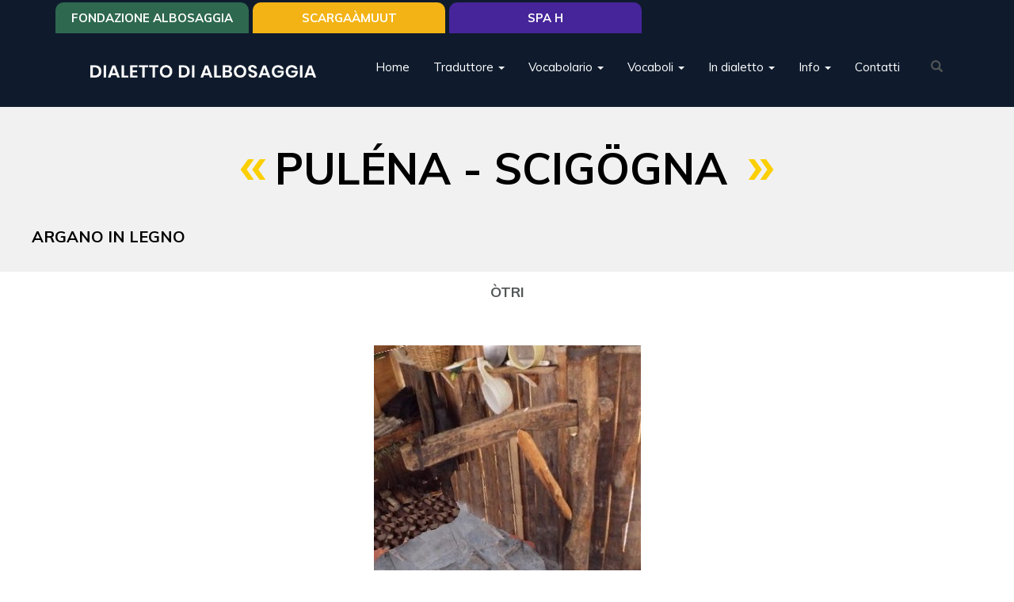

--- FILE ---
content_type: text/html; charset=utf-8
request_url: https://www.dialbosaggia.it/vocaboli/pulena-scigogna
body_size: 5137
content:
<!DOCTYPE html>
<html lang="it" dir="ltr" prefix="og: http://ogp.me/ns# content: http://purl.org/rss/1.0/modules/content/ dc: http://purl.org/dc/terms/ foaf: http://xmlns.com/foaf/0.1/ rdfs: http://www.w3.org/2000/01/rdf-schema# sioc: http://rdfs.org/sioc/ns# sioct: http://rdfs.org/sioc/types# skos: http://www.w3.org/2004/02/skos/core# xsd: http://www.w3.org/2001/XMLSchema#">
<head>
  <link rel="profile" href="http://www.w3.org/1999/xhtml/vocab" />
  <meta name="viewport" content="width=device-width, initial-scale=1.0">
  <!--[if IE]><![endif]-->
<meta http-equiv="Content-Type" content="text/html; charset=utf-8" />
<link rel="shortcut icon" href="https://www.dialbosaggia.it/files/language.png" type="image/png" />
<meta name="description" content="è una sorta di argano in legno dove si appende la coldéra contente il latte da scaldare per fare il formaggio. E’ un congegno girevole a lato del focolare, poggiato su un sasso incavato, composto da una parte verticale e una orizzontale dove si appende la caldaia, così da poterla ruotare dentro o fuori il focolare . Il legno in alto entra per poter ruotare in un sasso piatto" />
<link rel="canonical" href="https://www.dialbosaggia.it/vocaboli/pulena-scigogna" />
<link rel="shortlink" href="https://www.dialbosaggia.it/node/1010" />
<meta property="og:site_name" content="Dialetto di Albosaggia" />
<meta property="og:type" content="article" />
<meta property="og:url" content="https://www.dialbosaggia.it/vocaboli/pulena-scigogna" />
<meta property="og:title" content="Puléna - Scigögna" />
<meta property="og:description" content="è una sorta di argano in legno dove si appende la coldéra contente il latte da scaldare per fare il formaggio. E’ un congegno girevole a lato del focolare, poggiato su un sasso incavato, composto da una parte verticale e una orizzontale dove si appende la caldaia, così da poterla ruotare dentro o fuori il focolare . Il legno in alto entra per poter ruotare in un sasso piatto forato incastrato nel muro che assume il nome di &quot;forscelù&quot; Link immagine pulena con tacat sù la coldéra longa&quot;" />
<meta property="og:image" content="https://www.dialbosaggia.it/files/vocaboli/argano_0.jpg" />
  <title>Puléna - Scigögna | Dialetto di Albosaggia</title>
  <link type="text/css" rel="stylesheet" href="/files/advagg_css/css__a8iEB2H3XWQkOqRAptoScvWGfD1LM9GxSjpMmkFLO9Q__GGUcgP5Xtg9nM0oi8zpKYlfa5_bVkFy05lsTgrhzsp8__x8StppWa4ft3tka8fQYm63DS3n7CEEP0C3-K60MsEzk.css" media="all" />
<link type="text/css" rel="stylesheet" href="https://cdn.jsdelivr.net/npm/bootstrap@3.3.7/dist/css/bootstrap.min.css" media="all" />
<link type="text/css" rel="stylesheet" href="https://cdn.jsdelivr.net/npm/@unicorn-fail/drupal-bootstrap-styles@0.0.2/dist/3.3.1/7.x-3.x/drupal-bootstrap.min.css" media="all" />
<link type="text/css" rel="stylesheet" href="/files/advagg_css/css__jdG8_k9sFIT8pezFweBLzZSILVZzFaDtk--OZIKzO3Y__iaLXoXBSxrW96fb4VgvAxrPZ7MUBxDi8FnDX0iaefZA__x8StppWa4ft3tka8fQYm63DS3n7CEEP0C3-K60MsEzk.css" media="all" />
  <!-- HTML5 element support for IE6-8 -->
  <!--[if lt IE 9]>
    <script src="https://cdn.jsdelivr.net/html5shiv/3.7.3/html5shiv-printshiv.min.js"></script>
  <![endif]-->
  <script type="text/javascript" src="/files/advagg_js/js__eFj6HcVmig9Aay_7Um3eWoM2cDe1fjF-D-bHlJ9rXSk__dmMuBkVonu1MlrBmR5BSEnintIpEkYAsiESJfXVgg-A__x8StppWa4ft3tka8fQYm63DS3n7CEEP0C3-K60MsEzk.js"></script>
<script type="text/javascript" src="https://cdn.jsdelivr.net/npm/bootstrap@3.3.7/dist/js/bootstrap.min.js"></script>
<script type="text/javascript" src="/files/advagg_js/js__mc3wUkwHIZMOpnDB19HO289QPdg8MqtGBVYstry7QjE__R2A-KaMzTqspHo4w_XQdrZg7OOdrgbdhz5Ckpc8nodo__x8StppWa4ft3tka8fQYm63DS3n7CEEP0C3-K60MsEzk.js"></script>
<script type="text/javascript" src="/files/advagg_js/js__BFM3dtyG_-pVHdx0YGQMKhViutSLcqzufhvXhKdTgZ8__rJEV8qg5UTFMmnziRLO3UMe_WrGJjVsRePIghcb85zU__x8StppWa4ft3tka8fQYm63DS3n7CEEP0C3-K60MsEzk.js"></script>
<script type="text/javascript">
<!--//--><![CDATA[//><!--
jQuery.extend(Drupal.settings, {"basePath":"\/","pathPrefix":"","ajaxPageState":{"theme":"nereal","theme_token":"WFNq2FDvRx8GBvrhjKtkRlerjRdhSxZwbnBOIrpEXNI","css":{"modules\/system\/system.base.css":1,"modules\/field\/theme\/field.css":1,"modules\/node\/node.css":1,"sites\/all\/modules\/youtube\/css\/youtube.css":1,"sites\/all\/modules\/views\/css\/views.css":1,"sites\/all\/modules\/ctools\/css\/ctools.css":1,"sites\/all\/modules\/panels\/css\/panels.css":1,"https:\/\/cdn.jsdelivr.net\/npm\/bootstrap@3.3.7\/dist\/css\/bootstrap.min.css":1,"https:\/\/cdn.jsdelivr.net\/npm\/@unicorn-fail\/drupal-bootstrap-styles@0.0.2\/dist\/3.3.1\/7.x-3.x\/drupal-bootstrap.min.css":1,"sites\/all\/themes\/nereal\/css\/font-awesome.min.css":1,"sites\/all\/themes\/nereal\/css\/magnific-popup.css":1,"sites\/all\/themes\/nereal\/css\/swiper.css":1,"sites\/all\/themes\/nereal\/css\/aos.css":1,"sites\/all\/themes\/nereal\/css\/style.css":1},"js":{"sites\/all\/themes\/bootstrap\/js\/bootstrap.js":1,"sites\/all\/modules\/jquery_update\/replace\/jquery\/1.10\/jquery.min.js":1,"misc\/jquery-extend-3.4.0.js":1,"misc\/jquery.once.js":1,"misc\/drupal.js":1,"https:\/\/cdn.jsdelivr.net\/npm\/bootstrap@3.3.7\/dist\/js\/bootstrap.min.js":1,"public:\/\/languages\/it__WTi4TOKibXf4n3bCT6-kbql2fmDBWeQrs9IL6Vbpfc.js":1,"sites\/all\/themes\/nereal\/js\/jquery.magnific-popup.min.js":1,"sites\/all\/themes\/nereal\/js\/swiper.jquery.min.js":1,"sites\/all\/themes\/nereal\/js\/aos.js":1,"sites\/all\/themes\/nereal\/js\/main.js":1}},"urlIsAjaxTrusted":{"\/vocaboli\/pulena-scigogna":true},"bootstrap":{"anchorsFix":"0","anchorsSmoothScrolling":"0","formHasError":1,"popoverEnabled":1,"popoverOptions":{"animation":1,"html":0,"placement":"right","selector":"","trigger":"click","triggerAutoclose":1,"title":"","content":"","delay":0,"container":"body"},"tooltipEnabled":1,"tooltipOptions":{"animation":1,"html":0,"placement":"auto left","selector":"","trigger":"hover focus","delay":0,"container":"body"}}});
//--><!]]>
</script>
</head>
<body class="html not-front not-logged-in no-sidebars page-node page-node- page-node-1010 node-type-vocabolo">
  <div id="skip-link">
    <a href="#main-content" class="element-invisible element-focusable">Salta al contenuto principale</a>
  </div>
    <div class="ext container">
	<div class="navbar-container">
  <header id="navbar" role="banner" class="navbar container navbar-default">
    <div class="navbar-header">
            <a class="logo navbar-btn pull-left" href="/" title="Home">
        <img src="https://www.dialbosaggia.it/files/dialetto.png" alt="Home" />
      </a>
       <div class="col-xs-5 hidden-md hidden-lg "></div>
      <button type="button" class="navbar-toggle collapsed" data-toggle="collapse" data-target="#navbarCol" aria-expanded="false" aria-controls="navbar">
        <span class="sr-only">Toggle navigation</span>
         <div></div>
      </button>
    </div>

          <div class="navbar-collapse collapse" id="navbarCol">
        <nav role="navigation">
                      <ul class="menu nav navbar-nav"><li class="first leaf"><a href="/">Home</a></li>
<li class="expanded dropdown"><a href="/traduttore" class="dropdown-toggle" data-toggle="dropdown">Traduttore <span class="caret"></span></a><ul class="dropdown-menu"><li class="first leaf"><a href="/traduttore" title="">Traduttore</a></li>
<li class="leaf"><a href="/guida-per-lutilizzo-del-traduttore">Guida</a></li>
<li class="last leaf"><a href="/informazioni-generali">Informazioni  generali</a></li>
</ul></li>
<li class="expanded dropdown"><a href="/vocabolario" class="dropdown-toggle" data-toggle="dropdown">Vocabolario <span class="caret"></span></a><ul class="dropdown-menu"><li class="first leaf"><a href="/vocabolario">Vocabolario</a></li>
<li class="leaf"><a href="/vocabolario-pdf">Vocabolario PDF</a></li>
<li class="leaf"><a href="/regole-grammaticali">Regole grammaticali</a></li>
<li class="last leaf"><a href="/pronuncia">Pronuncia</a></li>
</ul></li>
<li class="expanded dropdown"><a href="/node/1112" class="dropdown-toggle" data-toggle="dropdown">Vocaboli <span class="caret"></span></a><ul class="dropdown-menu"><li class="first leaf"><a href="/node/1112">Animài</a></li>
<li class="leaf"><a href="/node/1113">Arnés</a></li>
<li class="leaf"><a href="/node/1115">Géśi, geśöi e capitéi</a></li>
<li class="leaf"><a href="/node/1117">Itè par cà</a></li>
<li class="leaf"><a href="/node/1118">Mestér</a></li>
<li class="leaf"><a href="/node/1119">Par la tèra</a></li>
<li class="leaf"><a href="/node/1114">Schérp</a></li>
<li class="leaf"><a href="/node/1120">Vegetai</a></li>
<li class="leaf"><a href="/node/1116">òtri</a></li>
<li class="leaf"><a href="/vocaboi-particolar">Vocabòi particòlar</a></li>
<li class="leaf"><a href="/vocaboli-con-doppio-significato">Vocaboli con doppio significato</a></li>
<li class="last leaf"><a href="/i-nom-che-i-usava-par-i-animai">Nomi di animali</a></li>
</ul></li>
<li class="expanded dropdown"><a href="/in-dialetto" title="" class="dropdown-toggle" data-toggle="dropdown">In dialetto <span class="caret"></span></a><ul class="dropdown-menu"><li class="first leaf"><a href="/dialet">Dialet</a></li>
<li class="leaf"><a href="/favole">Favole</a></li>
<li class="leaf"><a href="/poesii">Poesii</a></li>
<li class="leaf"><a href="/node/1123">Proèrbi</a></li>
<li class="leaf"><a href="/node/1124">Se üsa dìi</a></li>
<li class="leaf"><a href="/sornom">Sornóm</a></li>
<li class="leaf"><a href="/node/1125">Stori da pòoch</a></li>
<li class="leaf"><a href="/node/1126">Stòri</a></li>
<li class="collapsed"><a href="/toponimi">Toponimi</a></li>
<li class="leaf"><a href="/ricette">Ricette</a></li>
<li class="last leaf"><a href="/node/1149">la géet</a></li>
</ul></li>
<li class="expanded dropdown"><a href="/introduzione" title="" class="dropdown-toggle" data-toggle="dropdown">Info <span class="caret"></span></a><ul class="dropdown-menu"><li class="first leaf"><a href="/introduzione">Introduzione</a></li>
<li class="leaf"><a href="/giochi">Giochi</a></li>
<li class="leaf"><a href="/video">Video</a></li>
<li class="leaf"><a href="/news">News</a></li>
<li class="leaf"><a href="/mappa">Itinerari</a></li>
<li class="last leaf"><a href="/link-utili">Link utili</a></li>
</ul></li>
<li class="last leaf"><a href="/contatti">Contatti</a></li>
</ul>                                            <div class="region region-navigation">
    <section id="block-search-form" class="block block-search clearfix">

      
  <form class="form-search content-search" action="/vocaboli/pulena-scigogna" method="post" id="search-block-form" accept-charset="UTF-8"><div><div>
      <h2 class="element-invisible">Form di ricerca</h2>
    <div class="input-group"><input title="Inserisci i termini da cercare." placeholder="Cerca" class="form-control form-text" type="text" id="edit-search-block-form--2" name="search_block_form" value="" size="15" maxlength="128" /><span class="input-group-btn"><button type="submit" class="btn btn-primary"><span class="icon glyphicon glyphicon-search" aria-hidden="true"></span>
</button></span></div><div class="form-actions form-wrapper form-group" id="edit-actions"><button class="element-invisible btn btn-primary form-submit" type="submit" id="edit-submit" name="op" value="Cerca">Cerca</button>
</div><input type="hidden" name="form_build_id" value="form-B0oAye83b2G7zF4pGR7swuMrRSkX00ayme3SIPIGFhU" />
<input type="hidden" name="form_id" value="search_block_form" />
</div>
</div></form>
</section>
  </div>
          <ul class="links"><li class="menu-1276 first"><a href="https://www.fondazionealbosaggia.it/" title="">Fondazione Albosaggia</a></li>
<li class="menu-1275"><a href="https://www.scargaamuut.it/" title="">SCARGAÀMUUT</a></li>
<li class="menu-1277 last"><a href="https://www.spah.it" title="">Spa H</a></li>
</ul>        </nav>
      </div>
      </header>
      </div>

  <div>
    <header role="banner" id="page-header">
      
          </header>
  </div>
</div>


<div class="main-container container-fluid">
<div class="row">
  
  <section class="col-sm-12">
		<a id="main-content"></a>
		<!--
	  <h1 class="page-header">Puléna  -  Scigögna</h1>-->
					  				  <div class="region region-content">
    <section id="block-system-main" class="block block-system clearfix">

      
  


<article id="node-1010" class="node node-vocabolo node-promoted clearfix  " about="/vocaboli/pulena-scigogna" typeof="sioc:Item foaf:Document">
   
	
		<div class="header-page 	row " >
	
				
		
			<div class=" ">
			
					 <h1 >Puléna  -  Scigögna<div class="field field-name-field-traduzione field-type-text-long field-label-hidden"><div class="field-items"><div class="field-item even">Argano in legno</div></div></div> </h1>
					<h4></h4>
					<div class="category"> <div class="field field-name-field-categoria field-type-taxonomy-term-reference field-label-hidden"><div class="field-items"><div class="field-item even">òtri</div></div></div> </div> 
		
			<hr><!--
			<a href="#contentPage" class="scrollpage scrollarrowPage"><img src="/files/scroll-arrow-to-down.png" alt="scopri di più"  /></a>-->
			</div>
		</div> 	  
	<div class=" " id="contentPage"><div class="field field-name-field-image field-type-image field-label-hidden"><div class="field-items"><div class="field-item even"><img typeof="foaf:Image" class="img-responsive" src="https://www.dialbosaggia.it/files/vocaboli/argano_0.jpg" width="337" height="327" alt="" /></div></div></div>			
		 
	 
			<div class="field field-name-body field-type-text-with-summary field-label-hidden"><div class="field-items"><div class="field-item even" property="content:encoded"><p id="h.p_COp0BKVmjW7o">è una sorta di argano in legno dove si appende la coldéra contente il latte da scaldare per fare il formaggio.</p>
<p id="h.p_jpdKf33KVgNx">E’ un congegno girevole a lato del focolare, poggiato su un sasso incavato, composto da una parte verticale e una orizzontale dove si appende la caldaia, così da poterla ruotare dentro o fuori il focolare .</p>
<p><img alt="" src="/files/uploads/argano2.jpg" style="width: 434px; height: 469px;" /></p>
<p>Il legno in alto entra per poter ruotare in un sasso piatto forato incastrato nel muro che assume il nome di <strong>"forscelù"</strong><br /><br /><img alt="" src="/files/uploads/folscelu.jpg" style="width: 415px; height: 800px;" /></p>
<p>Link immagine <strong> <a href="http://www.google.com/url?q=http%3A%2F%2Fbressanini-lescienze.blogautore.espresso.repubblica.it%2Ffiles%2F2009%2F09%2Faggia-06-580.jpg&amp;sa=D&amp;sntz=1&amp;usg=AFQjCNHmtEC_h4mNJ3s7e0bDmzOkOfJI2g" target="_blank">pulena con tacat sù la coldéra longa</a></strong>"</p>
</div></div></div> 
 

 
		 
	</div>
	<div class=" ">
  		<div class="single_image"> </div>
    </div> 
  
  
  
    
</article>

</section>
  </div>
  </section>

  
  </div>
  <div class="row">
  <img src="/files/footer.svg" class="img-responsive prefooter" />
  </div>
  <footer class="footer row clearfix">
      <div class="region region-footer">
    <section id="block-block-1" class="block block-block clearfix">

      
  <div class="container">
<div class="row">
<div class="col-md-6">
</div>
<div class="col-md-6 social"> 
<a href="#page-header" class="scrollpage"><i class="fa fa-chevron-up"></i></a>
</div>
</div>
</div> 
<p class="text-center">
<< Òl dialèt l'è la midiśìna ca la fà bée par regordàs li róbi de 'n bòt >><br>&copy; Grüp del dialèt Bośàc&#39; - &copy; Gruppo del dialetto di Albosaggia</p>

</section>
  </div>
  </footer>
</div>  <script type="text/javascript" src="/files/advagg_js/js__i11V-7AETPhfL9YzRpXBpECwVkYyQ_ahu2eHxES_mK0__S79mhsO6q7fWONLNt9XSEZx-JmiQeAEtuPkuVxIEjpY__x8StppWa4ft3tka8fQYm63DS3n7CEEP0C3-K60MsEzk.js"></script>
</body>
</html>


--- FILE ---
content_type: image/svg+xml
request_url: https://www.dialbosaggia.it/files/header.svg
body_size: 492
content:
<?xml version="1.0" encoding="utf-8"?>
<!-- Generator: Adobe Illustrator 16.0.0, SVG Export Plug-In . SVG Version: 6.00 Build 0)  -->
<!DOCTYPE svg PUBLIC "-//W3C//DTD SVG 1.1//EN" "http://www.w3.org/Graphics/SVG/1.1/DTD/svg11.dtd">
<svg version="1.1" id="Livello_1" xmlns="http://www.w3.org/2000/svg" xmlns:xlink="http://www.w3.org/1999/xlink" x="0px" y="0px"
	 width="595.279px" height="17.556px" viewBox="0 446.17 595.279 17.556" enable-background="new 0 446.17 595.279 17.556"
	 xml:space="preserve">
<title>header</title>
<g id="Layer_2">
	<polygon fill="#0F1B2D" points="0,458.363 0,450.129 0,446.17 595.28,446.17 595.28,412.313 595.28,412.313 595.28,451.939 
		484.102,463.726 300.537,455.789 274.018,460.08 120.113,450.129 100.503,450.129 	"/>
</g>
</svg>
